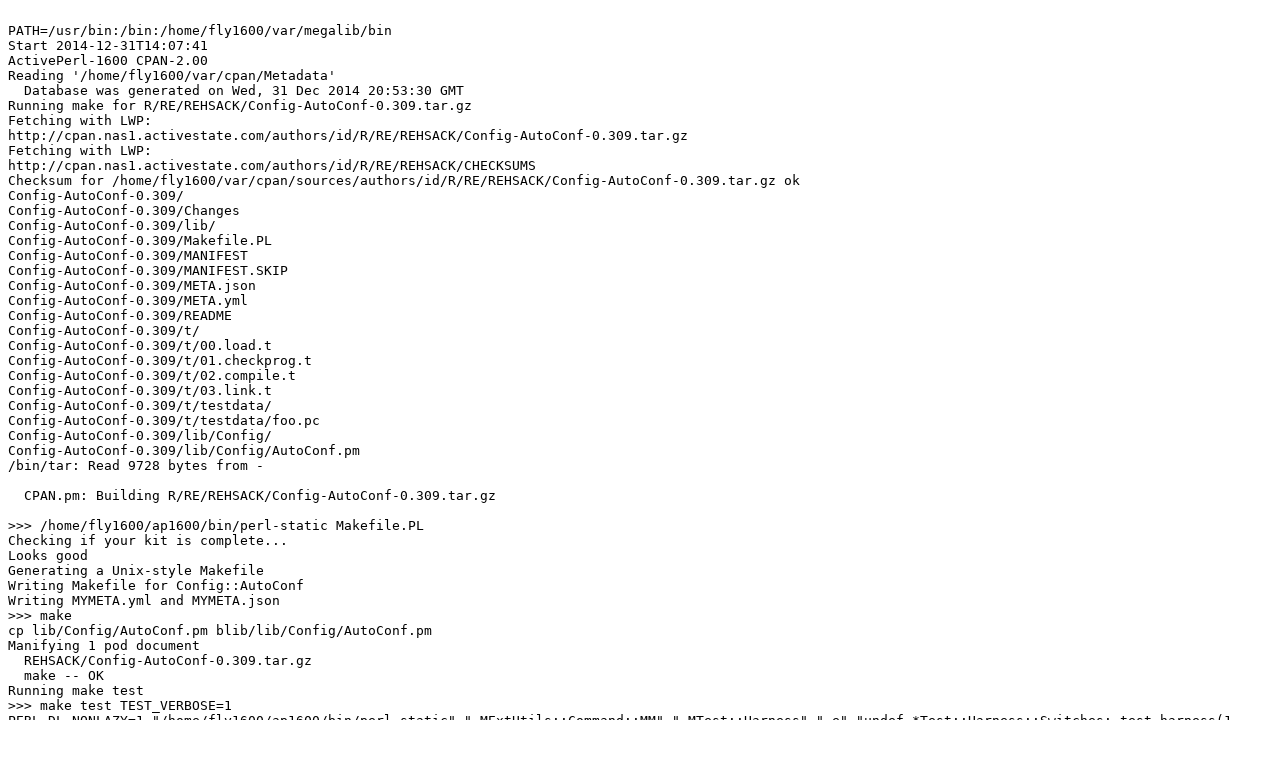

--- FILE ---
content_type: text/plain
request_url: https://ppm4.activestate.com/x86_64-linux/5.16/1600/R/RE/REHSACK/Config-AutoConf-0.309.d/log-20141231T140741.txt
body_size: 9701
content:

PATH=/usr/bin:/bin:/home/fly1600/var/megalib/bin
Start 2014-12-31T14:07:41
ActivePerl-1600 CPAN-2.00
Reading '/home/fly1600/var/cpan/Metadata'
  Database was generated on Wed, 31 Dec 2014 20:53:30 GMT
Running make for R/RE/REHSACK/Config-AutoConf-0.309.tar.gz
Fetching with LWP:
http://cpan.nas1.activestate.com/authors/id/R/RE/REHSACK/Config-AutoConf-0.309.tar.gz
Fetching with LWP:
http://cpan.nas1.activestate.com/authors/id/R/RE/REHSACK/CHECKSUMS
Checksum for /home/fly1600/var/cpan/sources/authors/id/R/RE/REHSACK/Config-AutoConf-0.309.tar.gz ok
Config-AutoConf-0.309/
Config-AutoConf-0.309/Changes
Config-AutoConf-0.309/lib/
Config-AutoConf-0.309/Makefile.PL
Config-AutoConf-0.309/MANIFEST
Config-AutoConf-0.309/MANIFEST.SKIP
Config-AutoConf-0.309/META.json
Config-AutoConf-0.309/META.yml
Config-AutoConf-0.309/README
Config-AutoConf-0.309/t/
Config-AutoConf-0.309/t/00.load.t
Config-AutoConf-0.309/t/01.checkprog.t
Config-AutoConf-0.309/t/02.compile.t
Config-AutoConf-0.309/t/03.link.t
Config-AutoConf-0.309/t/testdata/
Config-AutoConf-0.309/t/testdata/foo.pc
Config-AutoConf-0.309/lib/Config/
Config-AutoConf-0.309/lib/Config/AutoConf.pm
/bin/tar: Read 9728 bytes from -

  CPAN.pm: Building R/RE/REHSACK/Config-AutoConf-0.309.tar.gz

>>> /home/fly1600/ap1600/bin/perl-static Makefile.PL
Checking if your kit is complete...
Looks good
Generating a Unix-style Makefile
Writing Makefile for Config::AutoConf
Writing MYMETA.yml and MYMETA.json
>>> make
cp lib/Config/AutoConf.pm blib/lib/Config/AutoConf.pm
Manifying 1 pod document
  REHSACK/Config-AutoConf-0.309.tar.gz
  make -- OK
Running make test
>>> make test TEST_VERBOSE=1
PERL_DL_NONLAZY=1 "/home/fly1600/ap1600/bin/perl-static" "-MExtUtils::Command::MM" "-MTest::Harness" "-e" "undef *Test::Harness::Switches; test_harness(1, 'blib/lib', 'blib/arch')" t/*.t xt/*.t
t/00.load.t ....... 
1..1
ok 1 - use Config::AutoConf;
ok
# Check for some progs to get an overview about world outside
# Found AWK as /usr/bin/gawk
# Found SED as /bin/sed
# Found EGREP as /bin/egrep
# Found YACC as /usr/bin/bison Config::AutoConf /usr/bin/bison -y
# Found LEX as /usr/bin/flex
# Found PKG-CONFIG as /usr/bin/pkg-config
t/01.checkprog.t .. 
1..18
ok 1 - Find perl
ok 2 - Don't find ''hopingnobodyhasthiscommand
ok 3 - Find perl only
ok 4 - Find no _xn surrounded perl
Checking for awk... /somewhere/over/the/rainbow
ok 5 - $ENV{AWK} honored
Checking for sed... /somewhere/over/the/rainbow
ok 6 - $ENV{SED} honored
Checking for egrep... /somewhere/over/the/rainbow
ok 7 - $ENV{EGREP} honored
Checking for yacc... /somewhere/over/the/rainbow
ok 8 - $ENV{YACC} honored
Checking for awk... (cached) /somewhere/over/the/rainbow
ok 9 - $ENV{ac_cv_prog_AWK} honored
Checking for sed... (cached) /somewhere/over/the/rainbow
ok 10 - $ENV{ac_cv_prog_SED} honored
Checking for egrep... (cached) /somewhere/over/the/rainbow
ok 11 - $ENV{ac_cv_prog_EGREP} honored
Checking for yacc... (cached) /somewhere/over/the/rainbow
ok 12 - $ENV{ac_cv_prog_YACC} honored
Checking for awk... /usr/bin/gawk
ok 13 - /usr/bin/gawk is executable
Checking for sed... /bin/sed
ok 14 - /bin/sed is executable
Checking for egrep... /bin/egrep
ok 15 - /bin/egrep is executable
Checking for yacc... /usr/bin/bison Config::AutoConf /usr/bin/bison -y
ok 16 - /usr/bin/bison Config::AutoConf /usr/bin/bison -y is executable
Checking for lex... /usr/bin/flex
Checking for lex output file root... lex.yy
Checking lex library... Checking for cc... gcc
no
ok 17 - /usr/bin/flex is executable
Checking for pkg-config... /usr/bin/pkg-config
ok 18 - /usr/bin/pkg-config is executable
ok
t/02.compile.t .... 
Checking for stdio.h... Checking for cc... gcc
yes
ok 1
Checking for astupidheaderfile.h... no
ok 2
Checking for astupidheaderfile.h... (cached) no
Checking for stdio.h... (cached) yes
ok 3
Checking for stdlib.h... Checking for cc... gcc
yes
Checking for stdarg.h... yes
Checking for string.h... yes
Checking for float.h... yes
Checking for assert.h... yes
Checking for ctype.h... yes
Checking for errno.h... yes
Checking for limits.h... yes
Checking for locale.h... yes
Checking for math.h... yes
Checking for setjmp.h... yes
Checking for signal.h... yes
Checking for stddef.h... yes
Checking for stdio.h... yes
Checking for time.h... yes
Checking for sys/types.h... yes
Checking for sys/stat.h... yes
Checking for memory.h... yes
Checking for strings.h... yes
Checking for inttypes.h... yes
Checking for stdint.h... yes
Checking for unistd.h... yes
ok 4 - check_default_headers
# Checking for cache value ac_cv_stdio_h
ok 5 - found stdio.h
Checking for header defining DIR *... dirent.h
ok 6 - check_dirent_header
Checking whether PERL_VERSION_STRING is declared... yes
ok 7 - PERL_VERSION_STRING declared
Checking whether PERL_API_REVISION is declared... yes
Checking whether PERL_API_VERSION is declared... yes
Checking whether PERL_API_SUBVERSION is declared... yes
ok 8 - PERL_API_* declared
Checking whether perl_parse(PerlInterpreter *, XSINIT_t , int , char** , char** ) is declared... yes
ok 9 - perl_parse() declared
Checking for I32... yes
ok 10 - I32 is valid type
Checking for SV *... yes
Checking for AV *... yes
Checking for HV *... yes
ok 11 - [SAH]V * are valid types
Checking for size of I32... 4
ok 12 - I32 has size of 4 bytes
Checking for size of I32... (cached) 4
Checking for size of SV *... 8
Checking for size of AV... 24
Checking for size of HV *... 8
Checking for size of SV.sv_refcnt... 4
ok 13 - Could determined sizes for I32, SV *, AV, HV *, SV.sv_refcnt
Checking for compute result of (-sizeof(I32))... -4
ok 14 - Compute (-sizeof(I32))
Checking for struct av.sv_any... yes
ok 15 - have struct av.sv_any member
Checking for struct hv.sv_any... yes
Checking for struct STRUCT_SV.sv_any... yes
ok 16 - have struct hv.sv_any and struct STRUCT_SV.sv_any members
Checking for align of I32... 4
ok 17 - Align of I32
Checking for align of SV.sv_refcnt... 8
ok 18 - Align of SV.sv_refcnt
Checking for align of I32... (cached) 4
Checking for align of U32... 4
Checking for align of AV... 8
Checking for align of HV *... 8
Checking for align of SV.sv_refcnt... (cached) 8
ok 19 - Could determined sizes for I32, U32, AV, HV *, SV.sv_refcnt
ok 20 - default config.h created
ok 21 - config.h contains content
ok 22 - default config.h created
ok 23 - 2nd config.h is bigger than first (more checks made)
ok 24 - file and direct write computes equal
ok 25 - Successfully added 2nd loghandle
Checking whether perlapi is accessible... yes
ok 26 - Could compile perl extensions
ok 27 - add_log_fh/delete_log_fh
Checking for insane.h... (cached) /usr/include/insane.h
ok 28 - Cache override for header files work
1..28
ok
t/03.link.t ....... 
ok 1 - Instantiating Config::AutoConf for check_lib() tests
Checking for stdio.h... Checking for cc... gcc
yes
ok 2
Checking for printf... yes
ok 3 - Every system should have a printf
Checking for scanf... yes
ok 4 - Having scanf or not, but now we know
Checking for sprintf... yes
Checking for sscanf... yes
ok 5 - Every system should have sprintf and sscanf
Checking for foobar in -lm... no
ok 6 - foobar() not in -lm
Checking for atan in -lm... yes
ok 7 - atan() in -lm
ok 8 - Instantiating Config::AutoConf for search_libs() tests
Checking for library containing atan... Checking for cc... gcc
m
ok 9 - searching lib for atan()
ok 10 - library for atan() found (or none required)
ok 11 - Instantiating Config::AutoConf for check_lm() tests
Checking for library containing log2... Checking for cc... gcc
m
Checking for library containing pow... none required
Checking for library containing log10... none required
Checking for library containing log... none required
Checking for library containing exp... none required
Checking for library containing sqrt... none required
ok 12 - Math functions (log2, pow, log10, log, exp, sqrt) tested for -lm
ok 13 - action_on_lib_true and action_on_func_lib_true cannot be used together
ok 14 - action_on_lib_false and action_on_func_lib_false cannot be used together
ok 15 - Successfully added 2nd loghandle
Checking whether perlapi is linkable... yes
ok 16 - Could link perl extensions
ok 17 - add_log_fh/delete_log_fh
1..17
ok
All tests successful.
Files=4, Tests=64, 19 wallclock secs ( 0.04 usr  0.03 sys + 14.86 cusr  2.78 csys = 17.71 CPU)
Result: PASS
  REHSACK/Config-AutoConf-0.309.tar.gz
  make test TEST_VERBOSE=1 -- OK
<SOFTPKG NAME="Config-AutoConf" VERSION="0.309" DATE="2014-12-31">
  <AUTHOR CPAN="REHSACK">Jens Rehsack &lt;rehsack@cpan.org></AUTHOR>
  <ABSTRACT>A module to implement some of AutoConf macros in pure perl.</ABSTRACT>
  <ARCHITECTURE NAME="x86_64-linux-thread-multi-5.16"/>
  <CODEBASE HREF="Config-AutoConf-0.309.tar.gz"/>
  <PROVIDE NAME="Config::AutoConf" VERSION="0.309"/>
  <REQUIRE NAME="Capture::Tiny"/>
  <REQUIRE NAME="Carp::"/>
  <REQUIRE NAME="Config::"/>
  <REQUIRE NAME="Cwd::"/>
  <REQUIRE NAME="Exporter::"/>
  <REQUIRE NAME="File::Basename"/>
  <REQUIRE NAME="File::Spec"/>
  <REQUIRE NAME="File::Temp"/>
  <REQUIRE NAME="Text::ParseWords"/>
  <REQUIRE NAME="base::"/>
  <REQUIRE NAME="strict::"/>
  <REQUIRE NAME="warnings::"/>
  <!-- Built 2014-12-31 with ActivePerl-1600 on cpanfly-linux-x64.activestate.com (Fedora Core release 5 (Bordeaux), glibc 2.4 development) log Config-AutoConf-0.309.d/log-20141231T140741.txt -->
</SOFTPKG>
>>> (cd /home/fly1600/var/cpan/build/Config-AutoConf-0.309-4iht0K && tar cvf - Config-AutoConf-0.309.ppd blib) | gzip -c >/home/fly1600/var/REPO/R/RE/REHSACK/Config-AutoConf-0.309.tar.gz
Config-AutoConf-0.309.ppd
blib/
blib/lib/
blib/lib/Config/
blib/lib/Config/AutoConf.pm
blib/man3/
blib/man3/Config::AutoConf.3
>>> mv /home/fly1600/var/cpan/build/Config-AutoConf-0.309-4iht0K/Config-AutoConf-0.309.ppd /home/fly1600/var/REPO/R/RE/REHSACK
VmSize:	  257600 kB
Finished 2014-12-31T14:08:05
